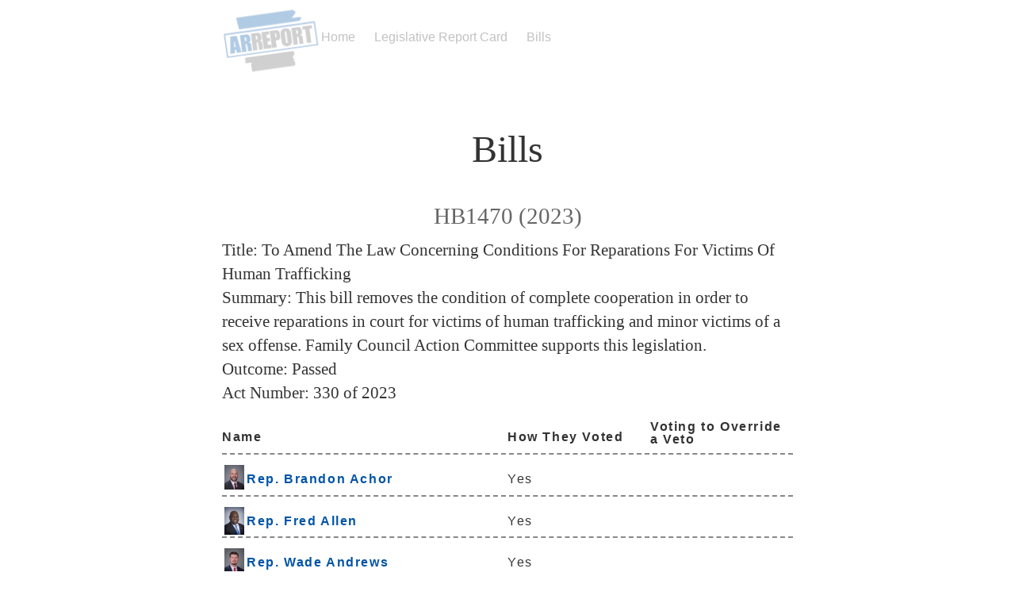

--- FILE ---
content_type: text/html; charset=UTF-8
request_url: https://arkansasreport.com/bills/?BillID=144
body_size: 8457
content:
<!DOCTYPE html>
<html>
<head>
<meta name="viewport" content="width=device-width, initial-scale=1.0">
	<title>Bills :  AR Report</title>

	<meta http-equiv="content-type" 
		content="text/html;charset=utf-8" />
	<meta name="viewport" content="width=device-width, initial-scale=1, maximum-scale=1" />
	<link rel="stylesheet" href="https://arkansasreport.com/wp-content/themes/zh2/style.css" type="text/css" />

	<link rel="alternate" type="application/rss+xml" title="AR Report RSS Feed" href="https://arkansasreport.com/feed/" />
	<link rel="pingback" href="https://arkansasreport.com/xmlrpc.php" />
	<link rel="shortcut icon" href="favicon.ico" /> 


<script type="text/javascript">


  var _gaq = _gaq || [];
  _gaq.push(['_setAccount', 'UA-44413610-1']);
  _gaq.push(['_trackPageview']);


  (function() {
    var ga = document.createElement('script'); ga.type = 'text/javascript'; ga.async = true;
    ga.src = ('https:' == document.location.protocol ? 'https://ssl' : 'http://www') + '.google-analytics.com/ga.js';
    var s = document.getElementsByTagName('script')[0]; s.parentNode.insertBefore(ga, s);
  })();


</script>




	<meta name='robots' content='max-image-preview:large' />
<link rel="alternate" type="application/rss+xml" title="AR Report &raquo; Bills Comments Feed" href="https://arkansasreport.com/bills/feed/" />
<script type="text/javascript">
window._wpemojiSettings = {"baseUrl":"https:\/\/s.w.org\/images\/core\/emoji\/14.0.0\/72x72\/","ext":".png","svgUrl":"https:\/\/s.w.org\/images\/core\/emoji\/14.0.0\/svg\/","svgExt":".svg","source":{"concatemoji":"https:\/\/arkansasreport.com\/wp-includes\/js\/wp-emoji-release.min.js?ver=6.3.7"}};
/*! This file is auto-generated */
!function(i,n){var o,s,e;function c(e){try{var t={supportTests:e,timestamp:(new Date).valueOf()};sessionStorage.setItem(o,JSON.stringify(t))}catch(e){}}function p(e,t,n){e.clearRect(0,0,e.canvas.width,e.canvas.height),e.fillText(t,0,0);var t=new Uint32Array(e.getImageData(0,0,e.canvas.width,e.canvas.height).data),r=(e.clearRect(0,0,e.canvas.width,e.canvas.height),e.fillText(n,0,0),new Uint32Array(e.getImageData(0,0,e.canvas.width,e.canvas.height).data));return t.every(function(e,t){return e===r[t]})}function u(e,t,n){switch(t){case"flag":return n(e,"\ud83c\udff3\ufe0f\u200d\u26a7\ufe0f","\ud83c\udff3\ufe0f\u200b\u26a7\ufe0f")?!1:!n(e,"\ud83c\uddfa\ud83c\uddf3","\ud83c\uddfa\u200b\ud83c\uddf3")&&!n(e,"\ud83c\udff4\udb40\udc67\udb40\udc62\udb40\udc65\udb40\udc6e\udb40\udc67\udb40\udc7f","\ud83c\udff4\u200b\udb40\udc67\u200b\udb40\udc62\u200b\udb40\udc65\u200b\udb40\udc6e\u200b\udb40\udc67\u200b\udb40\udc7f");case"emoji":return!n(e,"\ud83e\udef1\ud83c\udffb\u200d\ud83e\udef2\ud83c\udfff","\ud83e\udef1\ud83c\udffb\u200b\ud83e\udef2\ud83c\udfff")}return!1}function f(e,t,n){var r="undefined"!=typeof WorkerGlobalScope&&self instanceof WorkerGlobalScope?new OffscreenCanvas(300,150):i.createElement("canvas"),a=r.getContext("2d",{willReadFrequently:!0}),o=(a.textBaseline="top",a.font="600 32px Arial",{});return e.forEach(function(e){o[e]=t(a,e,n)}),o}function t(e){var t=i.createElement("script");t.src=e,t.defer=!0,i.head.appendChild(t)}"undefined"!=typeof Promise&&(o="wpEmojiSettingsSupports",s=["flag","emoji"],n.supports={everything:!0,everythingExceptFlag:!0},e=new Promise(function(e){i.addEventListener("DOMContentLoaded",e,{once:!0})}),new Promise(function(t){var n=function(){try{var e=JSON.parse(sessionStorage.getItem(o));if("object"==typeof e&&"number"==typeof e.timestamp&&(new Date).valueOf()<e.timestamp+604800&&"object"==typeof e.supportTests)return e.supportTests}catch(e){}return null}();if(!n){if("undefined"!=typeof Worker&&"undefined"!=typeof OffscreenCanvas&&"undefined"!=typeof URL&&URL.createObjectURL&&"undefined"!=typeof Blob)try{var e="postMessage("+f.toString()+"("+[JSON.stringify(s),u.toString(),p.toString()].join(",")+"));",r=new Blob([e],{type:"text/javascript"}),a=new Worker(URL.createObjectURL(r),{name:"wpTestEmojiSupports"});return void(a.onmessage=function(e){c(n=e.data),a.terminate(),t(n)})}catch(e){}c(n=f(s,u,p))}t(n)}).then(function(e){for(var t in e)n.supports[t]=e[t],n.supports.everything=n.supports.everything&&n.supports[t],"flag"!==t&&(n.supports.everythingExceptFlag=n.supports.everythingExceptFlag&&n.supports[t]);n.supports.everythingExceptFlag=n.supports.everythingExceptFlag&&!n.supports.flag,n.DOMReady=!1,n.readyCallback=function(){n.DOMReady=!0}}).then(function(){return e}).then(function(){var e;n.supports.everything||(n.readyCallback(),(e=n.source||{}).concatemoji?t(e.concatemoji):e.wpemoji&&e.twemoji&&(t(e.twemoji),t(e.wpemoji)))}))}((window,document),window._wpemojiSettings);
</script>
<style type="text/css">
img.wp-smiley,
img.emoji {
	display: inline !important;
	border: none !important;
	box-shadow: none !important;
	height: 1em !important;
	width: 1em !important;
	margin: 0 0.07em !important;
	vertical-align: -0.1em !important;
	background: none !important;
	padding: 0 !important;
}
</style>
	<link rel='stylesheet' id='wp-block-library-css' href='https://arkansasreport.com/wp-includes/css/dist/block-library/style.min.css?ver=6.3.7' type='text/css' media='all' />
<style id='classic-theme-styles-inline-css' type='text/css'>
/*! This file is auto-generated */
.wp-block-button__link{color:#fff;background-color:#32373c;border-radius:9999px;box-shadow:none;text-decoration:none;padding:calc(.667em + 2px) calc(1.333em + 2px);font-size:1.125em}.wp-block-file__button{background:#32373c;color:#fff;text-decoration:none}
</style>
<style id='global-styles-inline-css' type='text/css'>
body{--wp--preset--color--black: #000000;--wp--preset--color--cyan-bluish-gray: #abb8c3;--wp--preset--color--white: #ffffff;--wp--preset--color--pale-pink: #f78da7;--wp--preset--color--vivid-red: #cf2e2e;--wp--preset--color--luminous-vivid-orange: #ff6900;--wp--preset--color--luminous-vivid-amber: #fcb900;--wp--preset--color--light-green-cyan: #7bdcb5;--wp--preset--color--vivid-green-cyan: #00d084;--wp--preset--color--pale-cyan-blue: #8ed1fc;--wp--preset--color--vivid-cyan-blue: #0693e3;--wp--preset--color--vivid-purple: #9b51e0;--wp--preset--gradient--vivid-cyan-blue-to-vivid-purple: linear-gradient(135deg,rgba(6,147,227,1) 0%,rgb(155,81,224) 100%);--wp--preset--gradient--light-green-cyan-to-vivid-green-cyan: linear-gradient(135deg,rgb(122,220,180) 0%,rgb(0,208,130) 100%);--wp--preset--gradient--luminous-vivid-amber-to-luminous-vivid-orange: linear-gradient(135deg,rgba(252,185,0,1) 0%,rgba(255,105,0,1) 100%);--wp--preset--gradient--luminous-vivid-orange-to-vivid-red: linear-gradient(135deg,rgba(255,105,0,1) 0%,rgb(207,46,46) 100%);--wp--preset--gradient--very-light-gray-to-cyan-bluish-gray: linear-gradient(135deg,rgb(238,238,238) 0%,rgb(169,184,195) 100%);--wp--preset--gradient--cool-to-warm-spectrum: linear-gradient(135deg,rgb(74,234,220) 0%,rgb(151,120,209) 20%,rgb(207,42,186) 40%,rgb(238,44,130) 60%,rgb(251,105,98) 80%,rgb(254,248,76) 100%);--wp--preset--gradient--blush-light-purple: linear-gradient(135deg,rgb(255,206,236) 0%,rgb(152,150,240) 100%);--wp--preset--gradient--blush-bordeaux: linear-gradient(135deg,rgb(254,205,165) 0%,rgb(254,45,45) 50%,rgb(107,0,62) 100%);--wp--preset--gradient--luminous-dusk: linear-gradient(135deg,rgb(255,203,112) 0%,rgb(199,81,192) 50%,rgb(65,88,208) 100%);--wp--preset--gradient--pale-ocean: linear-gradient(135deg,rgb(255,245,203) 0%,rgb(182,227,212) 50%,rgb(51,167,181) 100%);--wp--preset--gradient--electric-grass: linear-gradient(135deg,rgb(202,248,128) 0%,rgb(113,206,126) 100%);--wp--preset--gradient--midnight: linear-gradient(135deg,rgb(2,3,129) 0%,rgb(40,116,252) 100%);--wp--preset--font-size--small: 13px;--wp--preset--font-size--medium: 20px;--wp--preset--font-size--large: 36px;--wp--preset--font-size--x-large: 42px;--wp--preset--spacing--20: 0.44rem;--wp--preset--spacing--30: 0.67rem;--wp--preset--spacing--40: 1rem;--wp--preset--spacing--50: 1.5rem;--wp--preset--spacing--60: 2.25rem;--wp--preset--spacing--70: 3.38rem;--wp--preset--spacing--80: 5.06rem;--wp--preset--shadow--natural: 6px 6px 9px rgba(0, 0, 0, 0.2);--wp--preset--shadow--deep: 12px 12px 50px rgba(0, 0, 0, 0.4);--wp--preset--shadow--sharp: 6px 6px 0px rgba(0, 0, 0, 0.2);--wp--preset--shadow--outlined: 6px 6px 0px -3px rgba(255, 255, 255, 1), 6px 6px rgba(0, 0, 0, 1);--wp--preset--shadow--crisp: 6px 6px 0px rgba(0, 0, 0, 1);}:where(.is-layout-flex){gap: 0.5em;}:where(.is-layout-grid){gap: 0.5em;}body .is-layout-flow > .alignleft{float: left;margin-inline-start: 0;margin-inline-end: 2em;}body .is-layout-flow > .alignright{float: right;margin-inline-start: 2em;margin-inline-end: 0;}body .is-layout-flow > .aligncenter{margin-left: auto !important;margin-right: auto !important;}body .is-layout-constrained > .alignleft{float: left;margin-inline-start: 0;margin-inline-end: 2em;}body .is-layout-constrained > .alignright{float: right;margin-inline-start: 2em;margin-inline-end: 0;}body .is-layout-constrained > .aligncenter{margin-left: auto !important;margin-right: auto !important;}body .is-layout-constrained > :where(:not(.alignleft):not(.alignright):not(.alignfull)){max-width: var(--wp--style--global--content-size);margin-left: auto !important;margin-right: auto !important;}body .is-layout-constrained > .alignwide{max-width: var(--wp--style--global--wide-size);}body .is-layout-flex{display: flex;}body .is-layout-flex{flex-wrap: wrap;align-items: center;}body .is-layout-flex > *{margin: 0;}body .is-layout-grid{display: grid;}body .is-layout-grid > *{margin: 0;}:where(.wp-block-columns.is-layout-flex){gap: 2em;}:where(.wp-block-columns.is-layout-grid){gap: 2em;}:where(.wp-block-post-template.is-layout-flex){gap: 1.25em;}:where(.wp-block-post-template.is-layout-grid){gap: 1.25em;}.has-black-color{color: var(--wp--preset--color--black) !important;}.has-cyan-bluish-gray-color{color: var(--wp--preset--color--cyan-bluish-gray) !important;}.has-white-color{color: var(--wp--preset--color--white) !important;}.has-pale-pink-color{color: var(--wp--preset--color--pale-pink) !important;}.has-vivid-red-color{color: var(--wp--preset--color--vivid-red) !important;}.has-luminous-vivid-orange-color{color: var(--wp--preset--color--luminous-vivid-orange) !important;}.has-luminous-vivid-amber-color{color: var(--wp--preset--color--luminous-vivid-amber) !important;}.has-light-green-cyan-color{color: var(--wp--preset--color--light-green-cyan) !important;}.has-vivid-green-cyan-color{color: var(--wp--preset--color--vivid-green-cyan) !important;}.has-pale-cyan-blue-color{color: var(--wp--preset--color--pale-cyan-blue) !important;}.has-vivid-cyan-blue-color{color: var(--wp--preset--color--vivid-cyan-blue) !important;}.has-vivid-purple-color{color: var(--wp--preset--color--vivid-purple) !important;}.has-black-background-color{background-color: var(--wp--preset--color--black) !important;}.has-cyan-bluish-gray-background-color{background-color: var(--wp--preset--color--cyan-bluish-gray) !important;}.has-white-background-color{background-color: var(--wp--preset--color--white) !important;}.has-pale-pink-background-color{background-color: var(--wp--preset--color--pale-pink) !important;}.has-vivid-red-background-color{background-color: var(--wp--preset--color--vivid-red) !important;}.has-luminous-vivid-orange-background-color{background-color: var(--wp--preset--color--luminous-vivid-orange) !important;}.has-luminous-vivid-amber-background-color{background-color: var(--wp--preset--color--luminous-vivid-amber) !important;}.has-light-green-cyan-background-color{background-color: var(--wp--preset--color--light-green-cyan) !important;}.has-vivid-green-cyan-background-color{background-color: var(--wp--preset--color--vivid-green-cyan) !important;}.has-pale-cyan-blue-background-color{background-color: var(--wp--preset--color--pale-cyan-blue) !important;}.has-vivid-cyan-blue-background-color{background-color: var(--wp--preset--color--vivid-cyan-blue) !important;}.has-vivid-purple-background-color{background-color: var(--wp--preset--color--vivid-purple) !important;}.has-black-border-color{border-color: var(--wp--preset--color--black) !important;}.has-cyan-bluish-gray-border-color{border-color: var(--wp--preset--color--cyan-bluish-gray) !important;}.has-white-border-color{border-color: var(--wp--preset--color--white) !important;}.has-pale-pink-border-color{border-color: var(--wp--preset--color--pale-pink) !important;}.has-vivid-red-border-color{border-color: var(--wp--preset--color--vivid-red) !important;}.has-luminous-vivid-orange-border-color{border-color: var(--wp--preset--color--luminous-vivid-orange) !important;}.has-luminous-vivid-amber-border-color{border-color: var(--wp--preset--color--luminous-vivid-amber) !important;}.has-light-green-cyan-border-color{border-color: var(--wp--preset--color--light-green-cyan) !important;}.has-vivid-green-cyan-border-color{border-color: var(--wp--preset--color--vivid-green-cyan) !important;}.has-pale-cyan-blue-border-color{border-color: var(--wp--preset--color--pale-cyan-blue) !important;}.has-vivid-cyan-blue-border-color{border-color: var(--wp--preset--color--vivid-cyan-blue) !important;}.has-vivid-purple-border-color{border-color: var(--wp--preset--color--vivid-purple) !important;}.has-vivid-cyan-blue-to-vivid-purple-gradient-background{background: var(--wp--preset--gradient--vivid-cyan-blue-to-vivid-purple) !important;}.has-light-green-cyan-to-vivid-green-cyan-gradient-background{background: var(--wp--preset--gradient--light-green-cyan-to-vivid-green-cyan) !important;}.has-luminous-vivid-amber-to-luminous-vivid-orange-gradient-background{background: var(--wp--preset--gradient--luminous-vivid-amber-to-luminous-vivid-orange) !important;}.has-luminous-vivid-orange-to-vivid-red-gradient-background{background: var(--wp--preset--gradient--luminous-vivid-orange-to-vivid-red) !important;}.has-very-light-gray-to-cyan-bluish-gray-gradient-background{background: var(--wp--preset--gradient--very-light-gray-to-cyan-bluish-gray) !important;}.has-cool-to-warm-spectrum-gradient-background{background: var(--wp--preset--gradient--cool-to-warm-spectrum) !important;}.has-blush-light-purple-gradient-background{background: var(--wp--preset--gradient--blush-light-purple) !important;}.has-blush-bordeaux-gradient-background{background: var(--wp--preset--gradient--blush-bordeaux) !important;}.has-luminous-dusk-gradient-background{background: var(--wp--preset--gradient--luminous-dusk) !important;}.has-pale-ocean-gradient-background{background: var(--wp--preset--gradient--pale-ocean) !important;}.has-electric-grass-gradient-background{background: var(--wp--preset--gradient--electric-grass) !important;}.has-midnight-gradient-background{background: var(--wp--preset--gradient--midnight) !important;}.has-small-font-size{font-size: var(--wp--preset--font-size--small) !important;}.has-medium-font-size{font-size: var(--wp--preset--font-size--medium) !important;}.has-large-font-size{font-size: var(--wp--preset--font-size--large) !important;}.has-x-large-font-size{font-size: var(--wp--preset--font-size--x-large) !important;}
.wp-block-navigation a:where(:not(.wp-element-button)){color: inherit;}
:where(.wp-block-post-template.is-layout-flex){gap: 1.25em;}:where(.wp-block-post-template.is-layout-grid){gap: 1.25em;}
:where(.wp-block-columns.is-layout-flex){gap: 2em;}:where(.wp-block-columns.is-layout-grid){gap: 2em;}
.wp-block-pullquote{font-size: 1.5em;line-height: 1.6;}
</style>
<link rel='stylesheet' id='prefix-style-css' href='https://arkansasreport.com/wp-content/plugins/arkleg/estyle.css?ver=6.3.7' type='text/css' media='all' />
<script type='text/javascript' src='https://arkansasreport.com/wp-includes/js/jquery/jquery.min.js?ver=3.7.0' id='jquery-core-js'></script>
<script type='text/javascript' src='https://arkansasreport.com/wp-includes/js/jquery/jquery-migrate.min.js?ver=3.4.1' id='jquery-migrate-js'></script>
<script type='text/javascript' src='https://arkansasreport.com/wp-content/plugins/arkleg/jquery-1.10.2.min.js?ver=6.3.7' id='custom-jquery-js'></script>
<script type='text/javascript' src='https://arkansasreport.com/wp-content/plugins/arkleg/custom-script.js?ver=4' id='custom-script-js'></script>
<link rel="https://api.w.org/" href="https://arkansasreport.com/wp-json/" /><link rel="alternate" type="application/json" href="https://arkansasreport.com/wp-json/wp/v2/pages/5" /><link rel="EditURI" type="application/rsd+xml" title="RSD" href="https://arkansasreport.com/xmlrpc.php?rsd" />
<meta name="generator" content="WordPress 6.3.7" />
<link rel="canonical" href="https://arkansasreport.com/bills/" />
<link rel='shortlink' href='https://arkansasreport.com/?p=5' />
<link rel="alternate" type="application/json+oembed" href="https://arkansasreport.com/wp-json/oembed/1.0/embed?url=https%3A%2F%2Farkansasreport.com%2Fbills%2F" />
<link rel="alternate" type="text/xml+oembed" href="https://arkansasreport.com/wp-json/oembed/1.0/embed?url=https%3A%2F%2Farkansasreport.com%2Fbills%2F&#038;format=xml" />
</head>
<body>
	<div class="container">
		<div class="top"><a href="https://arkansasreport.com"><img src="https://arkansasreport.com/wp-content/themes/zh2/logosm.png"></a>
<div class="menu-main-menu-container"><ul id="menu-main-menu" class="menu"><li id="menu-item-143" class="menu-item menu-item-type-post_type menu-item-object-page menu-item-home menu-item-143"><a href="https://arkansasreport.com/">Home</a></li>
<li id="menu-item-245" class="menu-item menu-item-type-custom menu-item-object-custom menu-item-245"><a href="http://arkansasreport.com/legislative-report-card/?scoreyear=2023">Legislative Report Card</a></li>
<li id="menu-item-244" class="menu-item menu-item-type-post_type menu-item-object-page current-menu-item page_item page-item-5 current_page_item menu-item-244"><a href="https://arkansasreport.com/bills/" aria-current="page">Bills</a></li>
</ul></div>		</div> <!-- /end .top -->
		<h2>Bills</h2>

		
		<div class="post">

			<h3>HB1470 (2023)</h3><p><b>Title:</b> To Amend The Law Concerning Conditions For Reparations For Victims Of Human Trafficking<br /><b>Summary:</b> This bill removes the condition of complete cooperation in order to receive reparations in court for victims of human trafficking and minor victims of a sex offense. Family Council Action Committee supports this legislation.<br /><b>Outcome: Passed</b><br /><b>Act Number:</b> 330 of 2023<br /><div class='list-lawmakers'><div class='lawmaker-vote-block'><div class='lawmaker-name title'>Name</div><div class='lawmaker-vote title'>How They Voted</div><div class='lawmaker-vote-desc title'>Voting to Override a Veto</div></div><div class='lawmaker-vote-block'><div class='lawmaker-name'><img src='https://arkansasreport.com/lawmakerimg/small479.jpg'><a href='https://arkansasreport.com/legislators/?LawmakerID=479'>Rep. Brandon Achor</a></div><div class='lawmaker-vote'>Yes</div><div class='lawmaker-vote-desc'></div></div><div class='lawmaker-vote-block'><div class='lawmaker-name'><img src='https://arkansasreport.com/lawmakerimg/small409.jpg'><a href='https://arkansasreport.com/legislators/?LawmakerID=409'>Rep. Fred  Allen</a></div><div class='lawmaker-vote'>Yes</div><div class='lawmaker-vote-desc'></div></div><div class='lawmaker-vote-block'><div class='lawmaker-name'><img src='https://arkansasreport.com/lawmakerimg/small468.jpg'><a href='https://arkansasreport.com/legislators/?LawmakerID=468'>Rep. Wade Andrews</a></div><div class='lawmaker-vote'>Yes</div><div class='lawmaker-vote-desc'></div></div><div class='lawmaker-vote-block'><div class='lawmaker-name'><img src='https://arkansasreport.com/lawmakerimg/small407.jpg'><a href='https://arkansasreport.com/legislators/?LawmakerID=407'>Rep. Sonia Barker</a></div><div class='lawmaker-vote'>Yes</div><div class='lawmaker-vote-desc'></div></div><div class='lawmaker-vote-block'><div class='lawmaker-name'><img src='https://arkansasreport.com/lawmakerimg/small442.jpg'><a href='https://arkansasreport.com/legislators/?LawmakerID=442'>Rep. Howard Beaty</a></div><div class='lawmaker-vote'>Yes</div><div class='lawmaker-vote-desc'></div></div><div class='lawmaker-vote-block'><div class='lawmaker-name'><img src='https://arkansasreport.com/lawmakerimg/small350.jpg'><a href='https://arkansasreport.com/legislators/?LawmakerID=350'>Rep. Rick Beck</a></div><div class='lawmaker-vote'>Yes</div><div class='lawmaker-vote-desc'></div></div><div class='lawmaker-vote-block'><div class='lawmaker-name'><img src='https://arkansasreport.com/lawmakerimg/small352.jpg'><a href='https://arkansasreport.com/legislators/?LawmakerID=352'>Rep. Mary Bentley</a></div><div class='lawmaker-vote'>Yes</div><div class='lawmaker-vote-desc'></div></div><div class='lawmaker-vote-block'><div class='lawmaker-name'><img src='https://arkansasreport.com/lawmakerimg/small455.jpg'><a href='https://arkansasreport.com/legislators/?LawmakerID=455'>Rep. Mark Berry</a></div><div class='lawmaker-vote'>Yes</div><div class='lawmaker-vote-desc'></div></div><div class='lawmaker-vote-block'><div class='lawmaker-name'><img src='https://arkansasreport.com/lawmakerimg/small430.jpg'><a href='https://arkansasreport.com/legislators/?LawmakerID=430'>Rep. Stan Berry</a></div><div class='lawmaker-vote'>Yes</div><div class='lawmaker-vote-desc'></div></div><div class='lawmaker-vote-block'><div class='lawmaker-name'><img src='https://arkansasreport.com/lawmakerimg/small354.jpg'><a href='https://arkansasreport.com/legislators/?LawmakerID=354'>Sen. Justin Boyd</a></div><div class='lawmaker-vote'>Yes</div><div class='lawmaker-vote-desc'></div></div><div class='lawmaker-vote-block'><div class='lawmaker-name'><img src='https://arkansasreport.com/lawmakerimg/small441.jpg'><a href='https://arkansasreport.com/legislators/?LawmakerID=441'>Rep. Harlan Breaux</a></div><div class='lawmaker-vote'>Yes</div><div class='lawmaker-vote-desc'></div></div><div class='lawmaker-vote-block'><div class='lawmaker-name'><img src='https://arkansasreport.com/lawmakerimg/small449.jpg'><a href='https://arkansasreport.com/legislators/?LawmakerID=449'>Rep. Keith Brooks</a></div><div class='lawmaker-vote'>Yes</div><div class='lawmaker-vote-desc'></div></div><div class='lawmaker-vote-block'><div class='lawmaker-name'><img src='https://arkansasreport.com/lawmakerimg/small355.jpg'><a href='https://arkansasreport.com/legislators/?LawmakerID=355'>Rep. Karilyn Brown</a></div><div class='lawmaker-vote'>Yes</div><div class='lawmaker-vote-desc'></div></div><div class='lawmaker-vote-block'><div class='lawmaker-name'><img src='https://arkansasreport.com/lawmakerimg/small469.jpg'><a href='https://arkansasreport.com/legislators/?LawmakerID=469'>Rep. Matt Brown</a></div><div class='lawmaker-vote'>Yes</div><div class='lawmaker-vote-desc'></div></div><div class='lawmaker-vote-block'><div class='lawmaker-name'><img src='https://arkansasreport.com/lawmakerimg/small459.jpg'><a href='https://arkansasreport.com/legislators/?LawmakerID=459'>Sen. Joshua Bryant</a></div><div class='lawmaker-vote'>Yes</div><div class='lawmaker-vote-desc'></div></div><div class='lawmaker-vote-block'><div class='lawmaker-name'><img src='https://arkansasreport.com/lawmakerimg/small470.jpg'><a href='https://arkansasreport.com/legislators/?LawmakerID=470'>Rep. Rebecca Burkes</a></div><div class='lawmaker-vote'>Yes</div><div class='lawmaker-vote-desc'></div></div><div class='lawmaker-vote-block'><div class='lawmaker-name'><img src='https://arkansasreport.com/lawmakerimg/small345.jpg'><a href='https://arkansasreport.com/legislators/?LawmakerID=345'>Sen. Ronald Caldwell</a></div><div class='lawmaker-vote'>Yes</div><div class='lawmaker-vote-desc'></div></div><div class='lawmaker-vote-block'><div class='lawmaker-name'><img src='https://arkansasreport.com/lawmakerimg/small458.jpg'><a href='https://arkansasreport.com/legislators/?LawmakerID=458'>Rep. John Carr</a></div><div class='lawmaker-vote'>Yes</div><div class='lawmaker-vote-desc'></div></div><div class='lawmaker-vote-block'><div class='lawmaker-name'><img src='https://arkansasreport.com/lawmakerimg/small486.jpg'><a href='https://arkansasreport.com/legislators/?LawmakerID=486'>Rep. Joey Carr</a></div><div class='lawmaker-vote'>Yes</div><div class='lawmaker-vote-desc'></div></div><div class='lawmaker-vote-block'><div class='lawmaker-name'><img src='https://arkansasreport.com/lawmakerimg/small402.jpg'><a href='https://arkansasreport.com/legislators/?LawmakerID=402'>Rep. Frances Cavenaugh</a></div><div class='lawmaker-vote'>Yes</div><div class='lawmaker-vote-desc'></div></div><div class='lawmaker-vote-block'><div class='lawmaker-name'><img src='https://arkansasreport.com/lawmakerimg/small232.jpg'><a href='https://arkansasreport.com/legislators/?LawmakerID=232'>Sen. Linda Chesterfield</a></div><div class='lawmaker-vote'>Yes</div><div class='lawmaker-vote-desc'></div></div><div class='lawmaker-vote-block'><div class='lawmaker-name'><img src='https://arkansasreport.com/lawmakerimg/small219.jpg'><a href='https://arkansasreport.com/legislators/?LawmakerID=219'>Sen. Alan Clark</a></div><div class='lawmaker-vote'>Yes</div><div class='lawmaker-vote-desc'></div></div><div class='lawmaker-vote-block'><div class='lawmaker-name'><img src='https://arkansasreport.com/lawmakerimg/small438.jpg'><a href='https://arkansasreport.com/legislators/?LawmakerID=438'>Rep. Nicole Clowney</a></div><div class='lawmaker-vote'>Yes</div><div class='lawmaker-vote-desc'></div></div><div class='lawmaker-vote-block'><div class='lawmaker-name'><img src='https://arkansasreport.com/lawmakerimg/small422.jpg'><a href='https://arkansasreport.com/legislators/?LawmakerID=422'>Rep. Andrew Collins</a></div><div class='lawmaker-vote'>Yes</div><div class='lawmaker-vote-desc'></div></div><div class='lawmaker-vote-block'><div class='lawmaker-name'><img src='https://arkansasreport.com/lawmakerimg/small425.jpg'><a href='https://arkansasreport.com/legislators/?LawmakerID=425'>Rep. Cameron Cooper</a></div><div class='lawmaker-vote'>Yes</div><div class='lawmaker-vote-desc'></div></div><div class='lawmaker-vote-block'><div class='lawmaker-name'><img src='https://arkansasreport.com/lawmakerimg/small252.jpg'><a href='https://arkansasreport.com/legislators/?LawmakerID=252'>Rep. Bruce Cozart</a></div><div class='lawmaker-vote'>Yes</div><div class='lawmaker-vote-desc'></div></div><div class='lawmaker-vote-block'><div class='lawmaker-name'><img src='https://arkansasreport.com/lawmakerimg/small434.jpg'><a href='https://arkansasreport.com/legislators/?LawmakerID=434'>Rep. Cindy Crawford</a></div><div class='lawmaker-vote'>Yes</div><div class='lawmaker-vote-desc'></div></div><div class='lawmaker-vote-block'><div class='lawmaker-name'><img src='https://arkansasreport.com/lawmakerimg/small463.jpg'><a href='https://arkansasreport.com/legislators/?LawmakerID=463'>Sen. Steve Crowell</a></div><div class='lawmaker-vote'>Yes</div><div class='lawmaker-vote-desc'></div></div><div class='lawmaker-vote-block'><div class='lawmaker-name'><img src='https://arkansasreport.com/lawmakerimg/small395.jpg'><a href='https://arkansasreport.com/legislators/?LawmakerID=395'>Rep. Carol Dalby</a></div><div class='lawmaker-vote'>Yes</div><div class='lawmaker-vote-desc'></div></div><div class='lawmaker-vote-block'><div class='lawmaker-name'><img src='https://arkansasreport.com/lawmakerimg/small418.jpg'><a href='https://arkansasreport.com/legislators/?LawmakerID=418'>Sen. Breanne Davis</a></div><div class='lawmaker-vote'>Yes</div><div class='lawmaker-vote-desc'></div></div><div class='lawmaker-vote-block'><div class='lawmaker-name'><img src='https://arkansasreport.com/lawmakerimg/small461.jpg'><a href='https://arkansasreport.com/legislators/?LawmakerID=461'>Sen. Tyler Dees</a></div><div class='lawmaker-vote'>Yes</div><div class='lawmaker-vote-desc'></div></div><div class='lawmaker-vote-block'><div class='lawmaker-name'><img src='https://arkansasreport.com/lawmakerimg/small337.jpg'><a href='https://arkansasreport.com/legislators/?LawmakerID=337'>Sen. Jonathan Dismang</a></div><div class='lawmaker-vote'>Yes</div><div class='lawmaker-vote-desc'></div></div><div class='lawmaker-vote-block'><div class='lawmaker-name'><img src='https://arkansasreport.com/lawmakerimg/small344.jpg'><a href='https://arkansasreport.com/legislators/?LawmakerID=344'>Sen. Jim Dotson</a></div><div class='lawmaker-vote'>Yes</div><div class='lawmaker-vote-desc'></div></div><div class='lawmaker-vote-block'><div class='lawmaker-name'><img src='https://arkansasreport.com/lawmakerimg/small476.jpg'><a href='https://arkansasreport.com/legislators/?LawmakerID=476'>Rep. Matt Duffield</a></div><div class='lawmaker-vote'>Yes</div><div class='lawmaker-vote-desc'></div></div><div class='lawmaker-vote-block'><div class='lawmaker-name'><img src='https://arkansasreport.com/lawmakerimg/small489.jpg'><a href='https://arkansasreport.com/legislators/?LawmakerID=489'>Rep. Hope Duke</a></div><div class='lawmaker-vote'>Yes</div><div class='lawmaker-vote-desc'></div></div><div class='lawmaker-vote-block'><div class='lawmaker-name'><img src='https://arkansasreport.com/lawmakerimg/small361.jpg'><a href='https://arkansasreport.com/legislators/?LawmakerID=361'>Rep. Les Eaves</a></div><div class='lawmaker-vote'>Yes</div><div class='lawmaker-vote-desc'></div></div><div class='lawmaker-vote-block'><div class='lawmaker-name'><img src='https://arkansasreport.com/lawmakerimg/small236.jpg'><a href='https://arkansasreport.com/legislators/?LawmakerID=236'>Sen. Jane English</a></div><div class='lawmaker-vote'>Yes</div><div class='lawmaker-vote-desc'></div></div><div class='lawmaker-vote-block'><div class='lawmaker-name'><img src='https://arkansasreport.com/lawmakerimg/small452.jpg'><a href='https://arkansasreport.com/legislators/?LawmakerID=452'>Rep. Denise Ennett</a></div><div class='lawmaker-vote'>Yes</div><div class='lawmaker-vote-desc'></div></div><div class='lawmaker-vote-block'><div class='lawmaker-name'><img src='https://arkansasreport.com/lawmakerimg/small286.jpg'><a href='https://arkansasreport.com/legislators/?LawmakerID=286'>Rep. Jon Eubanks</a></div><div class='lawmaker-vote'>Yes</div><div class='lawmaker-vote-desc'></div></div><div class='lawmaker-vote-block'><div class='lawmaker-name'><img src='https://arkansasreport.com/lawmakerimg/small424.jpg'><a href='https://arkansasreport.com/legislators/?LawmakerID=424'>Rep. Brian Evans</a></div><div class='lawmaker-vote'>Yes</div><div class='lawmaker-vote-desc'></div></div><div class='lawmaker-vote-block'><div class='lawmaker-name'><img src='https://arkansasreport.com/lawmakerimg/small322.jpg'><a href='https://arkansasreport.com/legislators/?LawmakerID=322'>Rep. Deborah Ferguson</a></div><div class='lawmaker-vote'>Yes</div><div class='lawmaker-vote-desc'></div></div><div class='lawmaker-vote-block'><div class='lawmaker-name'><img src='https://arkansasreport.com/lawmakerimg/small362.jpg'><a href='https://arkansasreport.com/legislators/?LawmakerID=362'>Rep. Kenneth Ferguson</a></div><div class='lawmaker-vote'>NotVoting/Absent</div><div class='lawmaker-vote-desc'></div></div><div class='lawmaker-vote-block'><div class='lawmaker-name'><img src='https://arkansasreport.com/lawmakerimg/small292.jpg'><a href='https://arkansasreport.com/legislators/?LawmakerID=292'>Rep. Charlene  Fite</a></div><div class='lawmaker-vote'>Yes</div><div class='lawmaker-vote-desc'></div></div><div class='lawmaker-vote-block'><div class='lawmaker-name'><img src='https://arkansasreport.com/lawmakerimg/small363.jpg'><a href='https://arkansasreport.com/legislators/?LawmakerID=363'>Rep. Lanny Fite</a></div><div class='lawmaker-vote'>Yes</div><div class='lawmaker-vote-desc'></div></div><div class='lawmaker-vote-block'><div class='lawmaker-name'><img src='https://arkansasreport.com/lawmakerimg/small348.jpg'><a href='https://arkansasreport.com/legislators/?LawmakerID=348'>Sen. Scott Flippo</a></div><div class='lawmaker-vote'>Yes</div><div class='lawmaker-vote-desc'></div></div><div class='lawmaker-vote-block'><div class='lawmaker-name'><img src='https://arkansasreport.com/lawmakerimg/small365.jpg'><a href='https://arkansasreport.com/legislators/?LawmakerID=365'>Rep. Vivian Flowers</a></div><div class='lawmaker-vote'>Yes</div><div class='lawmaker-vote-desc'></div></div><div class='lawmaker-vote-block'><div class='lawmaker-name'><img src='https://arkansasreport.com/lawmakerimg/small228.jpg'><a href='https://arkansasreport.com/legislators/?LawmakerID=228'>Sen. Stephanie Flowers</a></div><div class='lawmaker-vote'>Yes</div><div class='lawmaker-vote-desc'></div></div><div class='lawmaker-vote-block'><div class='lawmaker-name'><img src='https://arkansasreport.com/lawmakerimg/small406.jpg'><a href='https://arkansasreport.com/legislators/?LawmakerID=406'>Rep. Jack  Fortner</a></div><div class='lawmaker-vote'>Yes</div><div class='lawmaker-vote-desc'></div></div><div class='lawmaker-vote-block'><div class='lawmaker-name'><img src='https://arkansasreport.com/lawmakerimg/small448.jpg'><a href='https://arkansasreport.com/legislators/?LawmakerID=448'>Rep. Tony Furman</a></div><div class='lawmaker-vote'>Yes</div><div class='lawmaker-vote-desc'></div></div><div class='lawmaker-vote-block'><div class='lawmaker-name'><img src='https://arkansasreport.com/lawmakerimg/small437.jpg'><a href='https://arkansasreport.com/legislators/?LawmakerID=437'>Rep. Denise Garner</a></div><div class='lawmaker-vote'>Yes</div><div class='lawmaker-vote-desc'></div></div><div class='lawmaker-vote-block'><div class='lawmaker-name'><img src='https://arkansasreport.com/lawmakerimg/small401.jpg'><a href='https://arkansasreport.com/legislators/?LawmakerID=401'>Rep. Jimmy Gazaway</a></div><div class='lawmaker-vote'>Yes</div><div class='lawmaker-vote-desc'></div></div><div class='lawmaker-vote-block'><div class='lawmaker-name'><img src='https://arkansasreport.com/lawmakerimg/small447.jpg'><a href='https://arkansasreport.com/legislators/?LawmakerID=447'>Sen. Ben Gilmore</a></div><div class='lawmaker-vote'>Yes</div><div class='lawmaker-vote-desc'></div></div><div class='lawmaker-vote-block'><div class='lawmaker-name'><img src='https://arkansasreport.com/lawmakerimg/small367.jpg'><a href='https://arkansasreport.com/legislators/?LawmakerID=367'>Rep. Justin Gonzales</a></div><div class='lawmaker-vote'>Yes</div><div class='lawmaker-vote-desc'></div></div><div class='lawmaker-vote-block'><div class='lawmaker-name'><img src='https://arkansasreport.com/lawmakerimg/small478.jpg'><a href='https://arkansasreport.com/legislators/?LawmakerID=478'>Rep. Zack Gramlich</a></div><div class='lawmaker-vote'>NotVoting/Absent</div><div class='lawmaker-vote-desc'></div></div><div class='lawmaker-vote-block'><div class='lawmaker-name'><img src='https://arkansasreport.com/lawmakerimg/small457.jpg'><a href='https://arkansasreport.com/legislators/?LawmakerID=457'>Rep. Delia Haak</a></div><div class='lawmaker-vote'>Yes</div><div class='lawmaker-vote-desc'></div></div><div class='lawmaker-vote-block'><div class='lawmaker-name'><img src='https://arkansasreport.com/lawmakerimg/small255.jpg'><a href='https://arkansasreport.com/legislators/?LawmakerID=255'>Sen. Kim Hammer</a></div><div class='lawmaker-vote'>Yes</div><div class='lawmaker-vote-desc'></div></div><div class='lawmaker-vote-block'><div class='lawmaker-name'><img src='https://arkansasreport.com/lawmakerimg/small487.jpg'><a href='https://arkansasreport.com/legislators/?LawmakerID=487'>Rep. RJ Hawk</a></div><div class='lawmaker-vote'>Yes</div><div class='lawmaker-vote-desc'></div></div><div class='lawmaker-vote-block'><div class='lawmaker-name'><img src='https://arkansasreport.com/lawmakerimg/small207.jpg'><a href='https://arkansasreport.com/legislators/?LawmakerID=207'>Sen. Bart Hester</a></div><div class='lawmaker-vote'>Yes</div><div class='lawmaker-vote-desc'></div></div><div class='lawmaker-vote-block'><div class='lawmaker-name'><img src='https://arkansasreport.com/lawmakerimg/small217.jpg'><a href='https://arkansasreport.com/legislators/?LawmakerID=217'>Sen. Jimmy Hickey</a></div><div class='lawmaker-vote'>Yes</div><div class='lawmaker-vote-desc'></div></div><div class='lawmaker-vote-block'><div class='lawmaker-name'><img src='https://arkansasreport.com/lawmakerimg/small420.jpg'><a href='https://arkansasreport.com/legislators/?LawmakerID=420'>Sen. Ricky Hill</a></div><div class='lawmaker-vote'>Yes</div><div class='lawmaker-vote-desc'></div></div><div class='lawmaker-vote-block'><div class='lawmaker-name'><img src='https://arkansasreport.com/lawmakerimg/small477.jpg'><a href='https://arkansasreport.com/legislators/?LawmakerID=477'>Rep. DeAnna Hodges</a></div><div class='lawmaker-vote'>Yes</div><div class='lawmaker-vote-desc'></div></div><div class='lawmaker-vote-block'><div class='lawmaker-name'><img src='https://arkansasreport.com/lawmakerimg/small372.jpg'><a href='https://arkansasreport.com/legislators/?LawmakerID=372'>Rep. Grant Hodges</a></div><div class='lawmaker-vote'>Yes</div><div class='lawmaker-vote-desc'></div></div><div class='lawmaker-vote-block'><div class='lawmaker-name'><img src='https://arkansasreport.com/lawmakerimg/small244.jpg'><a href='https://arkansasreport.com/legislators/?LawmakerID=244'>Rep. Mike Holcomb</a></div><div class='lawmaker-vote'>Yes</div><div class='lawmaker-vote-desc'></div></div><div class='lawmaker-vote-block'><div class='lawmaker-name'><img src='https://arkansasreport.com/lawmakerimg/small400.jpg'><a href='https://arkansasreport.com/legislators/?LawmakerID=400'>Rep. Steve Hollowell</a></div><div class='lawmaker-vote'>Yes</div><div class='lawmaker-vote-desc'></div></div><div class='lawmaker-vote-block'><div class='lawmaker-name'><img src='https://arkansasreport.com/lawmakerimg/small450.jpg'><a href='https://arkansasreport.com/legislators/?LawmakerID=450'>Rep. Ashley Hudson</a></div><div class='lawmaker-vote'>Yes</div><div class='lawmaker-vote-desc'></div></div><div class='lawmaker-vote-block'><div class='lawmaker-name'><img src='https://arkansasreport.com/lawmakerimg/small223.jpg'><a href='https://arkansasreport.com/legislators/?LawmakerID=223'>Sen. Missy Irvin</a></div><div class='lawmaker-vote'>Yes</div><div class='lawmaker-vote-desc'></div></div><div class='lawmaker-vote-block'><div class='lawmaker-name'><img src='https://arkansasreport.com/lawmakerimg/small239.jpg'><a href='https://arkansasreport.com/legislators/?LawmakerID=239'>Rep. Lane Jean</a></div><div class='lawmaker-vote'>Yes</div><div class='lawmaker-vote-desc'></div></div><div class='lawmaker-vote-block'><div class='lawmaker-name'><img src='https://arkansasreport.com/lawmakerimg/small433.jpg'><a href='https://arkansasreport.com/legislators/?LawmakerID=433'>Rep. Lee Johnson</a></div><div class='lawmaker-vote'>Yes</div><div class='lawmaker-vote-desc'></div></div><div class='lawmaker-vote-block'><div class='lawmaker-name'><img src='https://arkansasreport.com/lawmakerimg/small349.jpg'><a href='https://arkansasreport.com/legislators/?LawmakerID=349'>Sen. Blake Johnson</a></div><div class='lawmaker-vote'>Yes</div><div class='lawmaker-vote-desc'></div></div><div class='lawmaker-vote-block'><div class='lawmaker-name'><img src='https://arkansasreport.com/lawmakerimg/small417.jpg'><a href='https://arkansasreport.com/legislators/?LawmakerID=417'>Sen. Mark Johnson</a></div><div class='lawmaker-vote'>Yes</div><div class='lawmaker-vote-desc'></div></div><div class='lawmaker-vote-block'><div class='lawmaker-name'><img src='https://arkansasreport.com/lawmakerimg/small211.jpg'><a href='https://arkansasreport.com/legislators/?LawmakerID=211'>Sen. Bryan King</a></div><div class='lawmaker-vote'>Yes</div><div class='lawmaker-vote-desc'></div></div><div class='lawmaker-vote-block'><div class='lawmaker-name'><img src='https://arkansasreport.com/lawmakerimg/small374.jpg'><a href='https://arkansasreport.com/legislators/?LawmakerID=374'>Rep. Jack Ladyman</a></div><div class='lawmaker-vote'>Yes</div><div class='lawmaker-vote-desc'></div></div><div class='lawmaker-vote-block'><div class='lawmaker-name'><img src='https://arkansasreport.com/lawmakerimg/small298.jpg'><a href='https://arkansasreport.com/legislators/?LawmakerID=298'>Sen. Greg Leding</a></div><div class='lawmaker-vote'>Yes</div><div class='lawmaker-vote-desc'></div></div><div class='lawmaker-vote-block'><div class='lawmaker-name'><img src='https://arkansasreport.com/lawmakerimg/small483.jpg'><a href='https://arkansasreport.com/legislators/?LawmakerID=483'>Rep. Wayne Long</a></div><div class='lawmaker-vote'>Yes</div><div class='lawmaker-vote-desc'></div></div><div class='lawmaker-vote-block'><div class='lawmaker-name'><img src='https://arkansasreport.com/lawmakerimg/small256.jpg'><a href='https://arkansasreport.com/legislators/?LawmakerID=256'>Sen. Fredrick Love</a></div><div class='lawmaker-vote'>Yes</div><div class='lawmaker-vote-desc'></div></div><div class='lawmaker-vote-block'><div class='lawmaker-name'><img src='https://arkansasreport.com/lawmakerimg/small376.jpg'><a href='https://arkansasreport.com/legislators/?LawmakerID=376'>Rep. Robin Lundstrum</a></div><div class='lawmaker-vote'>Yes</div><div class='lawmaker-vote-desc'></div></div><div class='lawmaker-vote-block'><div class='lawmaker-name'><img src='https://arkansasreport.com/lawmakerimg/small410.jpg'><a href='https://arkansasreport.com/legislators/?LawmakerID=410'>Rep. Roger Lynch</a></div><div class='lawmaker-vote'>Yes</div><div class='lawmaker-vote-desc'></div></div><div class='lawmaker-vote-block'><div class='lawmaker-name'><img src='https://arkansasreport.com/lawmakerimg/small398.jpg'><a href='https://arkansasreport.com/legislators/?LawmakerID=398'>Rep. John Maddox</a></div><div class='lawmaker-vote'>Yes</div><div class='lawmaker-vote-desc'></div></div><div class='lawmaker-vote-block'><div class='lawmaker-name'><img src='https://arkansasreport.com/lawmakerimg/small334.jpg'><a href='https://arkansasreport.com/legislators/?LawmakerID=334'>Rep. Stephen Magie</a></div><div class='lawmaker-vote'>Yes</div><div class='lawmaker-vote-desc'></div></div><div class='lawmaker-vote-block'><div class='lawmaker-name'><img src='https://arkansasreport.com/lawmakerimg/small377.jpg'><a href='https://arkansasreport.com/legislators/?LawmakerID=377'>Rep. Julie Mayberry</a></div><div class='lawmaker-vote'>Yes</div><div class='lawmaker-vote-desc'></div></div><div class='lawmaker-vote-block'><div class='lawmaker-name'><img src='https://arkansasreport.com/lawmakerimg/small471.jpg'><a href='https://arkansasreport.com/legislators/?LawmakerID=471'>Rep. Mindy McAlindon</a></div><div class='lawmaker-vote'>Yes</div><div class='lawmaker-vote-desc'></div></div><div class='lawmaker-vote-block'><div class='lawmaker-name'><img src='https://arkansasreport.com/lawmakerimg/small446.jpg'><a href='https://arkansasreport.com/legislators/?LawmakerID=446'>Rep. Rick McClure</a></div><div class='lawmaker-vote'>Yes</div><div class='lawmaker-vote-desc'></div></div><div class='lawmaker-vote-block'><div class='lawmaker-name'><img src='https://arkansasreport.com/lawmakerimg/small408.jpg'><a href='https://arkansasreport.com/legislators/?LawmakerID=408'>Rep. Austin McCollum</a></div><div class='lawmaker-vote'>Yes</div><div class='lawmaker-vote-desc'></div></div><div class='lawmaker-vote-block'><div class='lawmaker-name'><img src='https://arkansasreport.com/lawmakerimg/small421.jpg'><a href='https://arkansasreport.com/legislators/?LawmakerID=421'>Rep. Tippi McCullough</a></div><div class='lawmaker-vote'>Yes</div><div class='lawmaker-vote-desc'></div></div><div class='lawmaker-vote-block'><div class='lawmaker-name'><img src='https://arkansasreport.com/lawmakerimg/small245.jpg'><a href='https://arkansasreport.com/legislators/?LawmakerID=245'>Rep. Mark McElroy</a></div><div class='lawmaker-vote'>Yes</div><div class='lawmaker-vote-desc'></div></div><div class='lawmaker-vote-block'><div class='lawmaker-name'><img src='https://arkansasreport.com/lawmakerimg/small445.jpg'><a href='https://arkansasreport.com/legislators/?LawmakerID=445'>Rep. Richard McGrew</a></div><div class='lawmaker-vote'>Yes</div><div class='lawmaker-vote-desc'></div></div><div class='lawmaker-vote-block'><div class='lawmaker-name'><img src='https://arkansasreport.com/lawmakerimg/small464.jpg'><a href='https://arkansasreport.com/legislators/?LawmakerID=464'>Sen. Matt McKee</a></div><div class='lawmaker-vote'>Yes</div><div class='lawmaker-vote-desc'></div></div><div class='lawmaker-vote-block'><div class='lawmaker-name'><img src='https://arkansasreport.com/lawmakerimg/small488.jpg'><a href='https://arkansasreport.com/legislators/?LawmakerID=488'>Rep. Brit McKenzie</a></div><div class='lawmaker-vote'>Yes</div><div class='lawmaker-vote-desc'></div></div><div class='lawmaker-vote-block'><div class='lawmaker-name'><img src='https://arkansasreport.com/lawmakerimg/small378.jpg'><a href='https://arkansasreport.com/legislators/?LawmakerID=378'>Rep. Ron McNair</a></div><div class='lawmaker-vote'>Yes</div><div class='lawmaker-vote-desc'></div></div><div class='lawmaker-vote-block'><div class='lawmaker-name'><img src='https://arkansasreport.com/lawmakerimg/small280.jpg'><a href='https://arkansasreport.com/legislators/?LawmakerID=280'>Rep. Stephen Meeks</a></div><div class='lawmaker-vote'>Yes</div><div class='lawmaker-vote-desc'></div></div><div class='lawmaker-vote-block'><div class='lawmaker-name'><img src='https://arkansasreport.com/lawmakerimg/small327.jpg'><a href='https://arkansasreport.com/legislators/?LawmakerID=327'>Rep. Josh Miller</a></div><div class='lawmaker-vote'>Yes</div><div class='lawmaker-vote-desc'></div></div><div class='lawmaker-vote-block'><div class='lawmaker-name'><img src='https://arkansasreport.com/lawmakerimg/small454.jpg'><a href='https://arkansasreport.com/legislators/?LawmakerID=454'>Rep. Jon Milligan</a></div><div class='lawmaker-vote'>Yes</div><div class='lawmaker-vote-desc'></div></div><div class='lawmaker-vote-block'><div class='lawmaker-name'><img src='https://arkansasreport.com/lawmakerimg/small484.jpg'><a href='https://arkansasreport.com/legislators/?LawmakerID=484'>Rep. Jeremiah Moore</a></div><div class='lawmaker-vote'>Yes</div><div class='lawmaker-vote-desc'></div></div><div class='lawmaker-vote-block'><div class='lawmaker-name'><img src='https://arkansasreport.com/lawmakerimg/small485.jpg'><a href='https://arkansasreport.com/legislators/?LawmakerID=485'>Rep. Kendra Moore</a></div><div class='lawmaker-vote'>Yes</div><div class='lawmaker-vote-desc'></div></div><div class='lawmaker-vote-block'><div class='lawmaker-name'><img src='https://arkansasreport.com/lawmakerimg/small270.jpg'><a href='https://arkansasreport.com/legislators/?LawmakerID=270'>Sen. Reginald Murdock</a></div><div class='lawmaker-vote'>Yes</div><div class='lawmaker-vote-desc'></div></div><div class='lawmaker-vote-block'><div class='lawmaker-name'><img src='https://arkansasreport.com/lawmakerimg/small379.jpg'><a href='https://arkansasreport.com/legislators/?LawmakerID=379'>Rep. Milton Nicks, Jr.</a></div><div class='lawmaker-vote'>Yes</div><div class='lawmaker-vote-desc'></div></div><div class='lawmaker-vote-block'><div class='lawmaker-name'><img src='https://arkansasreport.com/lawmakerimg/small475.jpg'><a href='https://arkansasreport.com/legislators/?LawmakerID=475'>Rep. Stetson Painter</a></div><div class='lawmaker-vote'>NotVoting/Absent</div><div class='lawmaker-vote-desc'></div></div><div class='lawmaker-vote-block'><div class='lawmaker-name'><img src='https://arkansasreport.com/lawmakerimg/small326.jpg'><a href='https://arkansasreport.com/legislators/?LawmakerID=326'>Sen. John Payton</a></div><div class='lawmaker-vote'>Yes</div><div class='lawmaker-vote-desc'></div></div><div class='lawmaker-vote-block'><div class='lawmaker-name'><img src='https://arkansasreport.com/lawmakerimg/small465.jpg'><a href='https://arkansasreport.com/legislators/?LawmakerID=465'>Rep. Shad Pearce</a></div><div class='lawmaker-vote'>Yes</div><div class='lawmaker-vote-desc'></div></div><div class='lawmaker-vote-block'><div class='lawmaker-name'><img src='https://arkansasreport.com/lawmakerimg/small412.jpg'><a href='https://arkansasreport.com/legislators/?LawmakerID=412'>Sen. Clint Penzo</a></div><div class='lawmaker-vote'>Yes</div><div class='lawmaker-vote-desc'></div></div><div class='lawmaker-vote-block'><div class='lawmaker-name'><img src='https://arkansasreport.com/lawmakerimg/small265.jpg'><a href='https://arkansasreport.com/legislators/?LawmakerID=265'>Rep. Mark Perry</a></div><div class='lawmaker-vote'>Yes</div><div class='lawmaker-vote-desc'></div></div><div class='lawmaker-vote-block'><div class='lawmaker-name'><img src='https://arkansasreport.com/lawmakerimg/small462.jpg'><a href='https://arkansasreport.com/legislators/?LawmakerID=462'>Sen. Jim Petty</a></div><div class='lawmaker-vote'>Yes</div><div class='lawmaker-vote-desc'></div></div><div class='lawmaker-vote-block'><div class='lawmaker-name'><img src='https://arkansasreport.com/lawmakerimg/small403.jpg'><a href='https://arkansasreport.com/legislators/?LawmakerID=403'>Rep. Aaron Pilkington</a></div><div class='lawmaker-vote'>Yes</div><div class='lawmaker-vote-desc'></div></div><div class='lawmaker-vote-block'><div class='lawmaker-name'><img src='https://arkansasreport.com/lawmakerimg/small480.jpg'><a href='https://arkansasreport.com/legislators/?LawmakerID=480'>Rep. Chad Puryear</a></div><div class='lawmaker-vote'>Yes</div><div class='lawmaker-vote-desc'></div></div><div class='lawmaker-vote-block'><div class='lawmaker-name'><img src='https://arkansasreport.com/lawmakerimg/small453.jpg'><a href='https://arkansasreport.com/legislators/?LawmakerID=453'>Rep. David Ray</a></div><div class='lawmaker-vote'>Yes</div><div class='lawmaker-vote-desc'></div></div><div class='lawmaker-vote-block'><div class='lawmaker-name'><img src='https://arkansasreport.com/lawmakerimg/small249.jpg'><a href='https://arkansasreport.com/legislators/?LawmakerID=249'>Sen. Terry Rice</a></div><div class='lawmaker-vote'>Yes</div><div class='lawmaker-vote-desc'></div></div><div class='lawmaker-vote-block'><div class='lawmaker-name'><img src='https://arkansasreport.com/lawmakerimg/small435.jpg'><a href='https://arkansasreport.com/legislators/?LawmakerID=435'>Rep. Jay Richardson</a></div><div class='lawmaker-vote'>Yes</div><div class='lawmaker-vote-desc'></div></div><div class='lawmaker-vote-block'><div class='lawmaker-name'><img src='https://arkansasreport.com/lawmakerimg/small472.jpg'><a href='https://arkansasreport.com/legislators/?LawmakerID=472'>Rep. Scott Richardson</a></div><div class='lawmaker-vote'>Yes</div><div class='lawmaker-vote-desc'></div></div><div class='lawmaker-vote-block'><div class='lawmaker-name'><img src='https://arkansasreport.com/lawmakerimg/small382.jpg'><a href='https://arkansasreport.com/legislators/?LawmakerID=382'>Rep. Marcus Richmond</a></div><div class='lawmaker-vote'>Yes</div><div class='lawmaker-vote-desc'></div></div><div class='lawmaker-vote-block'><div class='lawmaker-name'><img src='https://arkansasreport.com/lawmakerimg/small466.jpg'><a href='https://arkansasreport.com/legislators/?LawmakerID=466'>Rep. Ryan Rose</a></div><div class='lawmaker-vote'>Yes</div><div class='lawmaker-vote-desc'></div></div><div class='lawmaker-vote-block'><div class='lawmaker-name'><img src='https://arkansasreport.com/lawmakerimg/small413.jpg'><a href='https://arkansasreport.com/legislators/?LawmakerID=413'>Rep. Johnny Rye</a></div><div class='lawmaker-vote'>Yes</div><div class='lawmaker-vote-desc'></div></div><div class='lawmaker-vote-block'><div class='lawmaker-name'><img src='https://arkansasreport.com/lawmakerimg/small481.jpg'><a href='https://arkansasreport.com/legislators/?LawmakerID=481'>Rep. Bart Schulz</a></div><div class='lawmaker-vote'>Yes</div><div class='lawmaker-vote-desc'></div></div><div class='lawmaker-vote-block'><div class='lawmaker-name'><img src='https://arkansasreport.com/lawmakerimg/small423.jpg'><a href='https://arkansasreport.com/legislators/?LawmakerID=423'>Rep. Jamie Scott</a></div><div class='lawmaker-vote'>Yes</div><div class='lawmaker-vote-desc'></div></div><div class='lawmaker-vote-block'><div class='lawmaker-name'><img src='https://arkansasreport.com/lawmakerimg/small490.jpg'><a href='https://arkansasreport.com/legislators/?LawmakerID=490'>Rep. Tara Shephard</a></div><div class='lawmaker-vote'>Yes</div><div class='lawmaker-vote-desc'></div></div><div class='lawmaker-vote-block'><div class='lawmaker-name'><img src='https://arkansasreport.com/lawmakerimg/small316.jpg'><a href='https://arkansasreport.com/legislators/?LawmakerID=316'>Rep. Matthew Shepherd</a></div><div class='lawmaker-vote'>NotVoting/Absent</div><div class='lawmaker-vote-desc'></div></div><div class='lawmaker-vote-block'><div class='lawmaker-name'><img src='https://arkansasreport.com/lawmakerimg/small451.jpg'><a href='https://arkansasreport.com/legislators/?LawmakerID=451'>Rep. Joy Springer</a></div><div class='lawmaker-vote'>Yes</div><div class='lawmaker-vote-desc'></div></div><div class='lawmaker-vote-block'><div class='lawmaker-name'><img src='https://arkansasreport.com/lawmakerimg/small473.jpg'><a href='https://arkansasreport.com/legislators/?LawmakerID=473'>Rep. Trey Steimel</a></div><div class='lawmaker-vote'>Yes</div><div class='lawmaker-vote-desc'></div></div><div class='lawmaker-vote-block'><div class='lawmaker-name'><img src='https://arkansasreport.com/lawmakerimg/small460.jpg'><a href='https://arkansasreport.com/legislators/?LawmakerID=460'>Sen. Matt Stone</a></div><div class='lawmaker-vote'>Yes</div><div class='lawmaker-vote-desc'></div></div><div class='lawmaker-vote-block'><div class='lawmaker-name'><img src='https://arkansasreport.com/lawmakerimg/small212.jpg'><a href='https://arkansasreport.com/legislators/?LawmakerID=212'>Sen. Gary Stubblefield</a></div><div class='lawmaker-vote'>Yes</div><div class='lawmaker-vote-desc'></div></div><div class='lawmaker-vote-block'><div class='lawmaker-name'><img src='https://arkansasreport.com/lawmakerimg/small388.jpg'><a href='https://arkansasreport.com/legislators/?LawmakerID=388'>Sen. Dan Sullivan</a></div><div class='lawmaker-vote'>Yes</div><div class='lawmaker-vote-desc'></div></div><div class='lawmaker-vote-block'><div class='lawmaker-name'><img src='https://arkansasreport.com/lawmakerimg/small389.jpg'><a href='https://arkansasreport.com/legislators/?LawmakerID=389'>Rep. Dwight Tosh</a></div><div class='lawmaker-vote'>Yes</div><div class='lawmaker-vote-desc'></div></div><div class='lawmaker-vote-block'><div class='lawmaker-name'><img src='https://arkansasreport.com/lawmakerimg/small390.jpg'><a href='https://arkansasreport.com/legislators/?LawmakerID=390'>Sen. Clarke Tucker</a></div><div class='lawmaker-vote'>Yes</div><div class='lawmaker-vote-desc'></div></div><div class='lawmaker-vote-block'><div class='lawmaker-name'><img src='https://arkansasreport.com/lawmakerimg/small456.jpg'><a href='https://arkansasreport.com/legislators/?LawmakerID=456'>Rep. Kendon Underwood</a></div><div class='lawmaker-vote'>Yes</div><div class='lawmaker-vote-desc'></div></div><div class='lawmaker-vote-block'><div class='lawmaker-name'><img src='https://arkansasreport.com/lawmakerimg/small482.jpg'><a href='https://arkansasreport.com/legislators/?LawmakerID=482'>Rep. Steve Unger</a></div><div class='lawmaker-vote'>Yes</div><div class='lawmaker-vote-desc'></div></div><div class='lawmaker-vote-block'><div class='lawmaker-name'><img src='https://arkansasreport.com/lawmakerimg/small391.jpg'><a href='https://arkansasreport.com/legislators/?LawmakerID=391'>Rep. DeAnn Vaught</a></div><div class='lawmaker-vote'>Yes</div><div class='lawmaker-vote-desc'></div></div><div class='lawmaker-vote-block'><div class='lawmaker-name'><img src='https://arkansasreport.com/lawmakerimg/small474.jpg'><a href='https://arkansasreport.com/legislators/?LawmakerID=474'>Rep. Steven Walker</a></div><div class='lawmaker-vote'>Yes</div><div class='lawmaker-vote-desc'></div></div><div class='lawmaker-vote-block'><div class='lawmaker-name'><img src='https://arkansasreport.com/lawmakerimg/small392.jpg'><a href='https://arkansasreport.com/legislators/?LawmakerID=392'>Sen. David Wallace</a></div><div class='lawmaker-vote'>Yes</div><div class='lawmaker-vote-desc'></div></div><div class='lawmaker-vote-block'><div class='lawmaker-name'><img src='https://arkansasreport.com/lawmakerimg/small242.jpg'><a href='https://arkansasreport.com/legislators/?LawmakerID=242'>Rep. Jeff Wardlaw</a></div><div class='lawmaker-vote'>Yes</div><div class='lawmaker-vote-desc'></div></div><div class='lawmaker-vote-block'><div class='lawmaker-name'><img src='https://arkansasreport.com/lawmakerimg/small399.jpg'><a href='https://arkansasreport.com/legislators/?LawmakerID=399'>Rep. Les Warren</a></div><div class='lawmaker-vote'>Yes</div><div class='lawmaker-vote-desc'></div></div><div class='lawmaker-vote-block'><div class='lawmaker-name'><img src='https://arkansasreport.com/lawmakerimg/small396.jpg'><a href='https://arkansasreport.com/legislators/?LawmakerID=396'>Rep. Danny Watson</a></div><div class='lawmaker-vote'>Yes</div><div class='lawmaker-vote-desc'></div></div><div class='lawmaker-vote-block'><div class='lawmaker-name'><img src='https://arkansasreport.com/lawmakerimg/small297.jpg'><a href='https://arkansasreport.com/legislators/?LawmakerID=297'>Rep. David Whitaker</a></div><div class='lawmaker-vote'>Yes</div><div class='lawmaker-vote-desc'></div></div><div class='lawmaker-vote-block'><div class='lawmaker-name'><img src='https://arkansasreport.com/lawmakerimg/small411.jpg'><a href='https://arkansasreport.com/legislators/?LawmakerID=411'>Rep. Carlton Wing</a></div><div class='lawmaker-vote'>Yes</div><div class='lawmaker-vote-desc'></div></div><div class='lawmaker-vote-block'><div class='lawmaker-name'><img src='https://arkansasreport.com/lawmakerimg/small331.jpg'><a href='https://arkansasreport.com/legislators/?LawmakerID=331'>Rep. Richard Womack</a></div><div class='lawmaker-vote'>Yes</div><div class='lawmaker-vote-desc'></div></div><div class='lawmaker-vote-block'><div class='lawmaker-name'><img src='https://arkansasreport.com/lawmakerimg/small467.jpg'><a href='https://arkansasreport.com/legislators/?LawmakerID=467'>Rep. Jeremy Wooldridge</a></div><div class='lawmaker-vote'>Yes</div><div class='lawmaker-vote-desc'></div></div><div class='lawmaker-vote-block'><div class='lawmaker-name'><img src='https://arkansasreport.com/lawmakerimg/small426.jpg'><a href='https://arkansasreport.com/legislators/?LawmakerID=426'>Rep. Jim Wooten</a></div><div class='lawmaker-vote'>Yes</div><div class='lawmaker-vote-desc'></div></div></div><div class='list-lawmakers pastlawmaker'><br /><i>* This legislator is not currently in office.</i></div>

			
			<h5></h5>
		</div> <!-- /end .post -->
				
		
		<div class="footer">


<img src="https://arkansasreport.com/wp-content/themes/zh2/fcac.png" style="float: left; position: relative; margin: 0 3px 0 0;">

<div class="menu-footer-container"><ul id="menu-footer" class="footer-menu"><li id="menu-item-46" class="menu-item menu-item-type-post_type menu-item-object-page menu-item-home menu-item-46"><a href="https://arkansasreport.com/">Home</a></li>
</ul></div>				<p>&copy; Copyright 2017 Family Council Action Committee. Family Council Action Committee is a 501 (c) (4) nonprofit organization.
		</div><!-- /end .footer-->

	</div>  <!-- /end .container -->

	<script type='text/javascript' src='https://arkansasreport.com/wp-includes/js/jquery/ui/core.min.js?ver=1.13.2' id='jquery-ui-core-js'></script>

</body>
</html>

--- FILE ---
content_type: text/css
request_url: https://arkansasreport.com/wp-content/themes/zh2/style.css
body_size: 12199
content:
/*
Theme Name: zh2
Theme URI: http://zenhabits.net/theme/
Author: Leo Babauta
Author URI: http://leobabauta.com
Description: A minimalist, content-focused theme.
Version: 2
License: Uncopyrighted
License URI: http://zenhabits.net/open-source-blogging-feel-free-to-steal-my-content/

This theme is uncopyrighted.
Do whatever you'd like with it.
*/

/* css reset */

html, body, div, span, applet, object, iframe,
h1, h2, h3, h4, h5, h6, p, blockquote, pre,
a, abbr, acronym, address, big, cite, code,
del, dfn, em, img, ins, kbd, q, s, samp,
small, strike, strong, sub, sup, tt, var,
b, u, i, center,
dl, dt, dd, ol, ul, li,
fieldset, form, label, legend,
table, caption, tbody, tfoot, thead, tr, th, td,
article, aside, canvas, details, embed, 
figure, figcaption, footer, header, hgroup, 
menu, nav, output, ruby, section, summary,
time, mark, audio, video {
	margin: 0;
	padding: 0;
	border: 0;
	font-size: 100%;
	font: inherit;
	vertical-align: baseline;
}
/* HTML5 display-role reset for older browsers */
article, aside, details, figcaption, figure, 
footer, header, hgroup, menu, nav, section {
	display: block;
}
body {
	line-height: 1;
}
ol, ul {
	list-style: none;
}
blockquote, q {
	quotes: none;
}
blockquote:before, blockquote:after,
q:before, q:after {
	content: '';
	content: none;
}
table {
	border-collapse: collapse;
	border-spacing: 0;
}
/* end css reset */

@media all { 
	#wp-admin-bar-updates { display: none }
	body {
	    font: normal 100% Open Sans,Helvetica,sans-serif;
	    background-color: #fff;
	    color: #000;
	    padding: .6em;
	    -webkit-font-smoothing: antialiased;
	}
	/* fades out blog title */
	.top {
	    -webkit-opacity: 0.30;
	    -moz-opacity: 0.30;
	    opacity: 0.30;
	    -webkit-transition: opacity 3s linear;
	    -moz-transition: opacity 3s linear;
	    -ms-transition: opacity 3s linear;
	    -o-transition: opacity 3s linear;
	    transition: opacity 3s linear;
	}
	/* fades blog title back in on hover */
	.top:hover {
	    -webkit-opacity: 1;
	    -moz-opacity: 1;
	    opacity: 1;
	    -webkit-transition: all 2s ease;
	    -moz-transition: all 2s ease;
	    -ms-transition: all 2s ease;
	    -o-transition: all 2s ease;
	    transition: all 2s ease;
	}
	.container {
	    overflow: hidden;
	    padding: 0 1em;
	    max-width: 45em;
	    margin: auto;
	}
	/* blog title */
	h1 {
	    font-size: 150%;
	    font-weight: normal;
	    color: #d3d3d3;
	    letter-spacing: .01em;
	    margin: 0 .05em 0 0;
	    text-align: center;
	}
	h1 a:link {
	    color: #d3d3d3;
	    text-decoration: none;
	    border-width: 0 0 1px 0;
	    border-style: none none solid none;
	    border-color: #c0c0c0;
	}
	h1 a:visited {
	    color: #d3d3d3;
	    text-decoration: none;
	    border-width: 0 0 1px 0;
	    border-style: none none solid none;
	    border-color: #c0c0c0;
	}
	h1 a#tagline { color: #56a49f }
	/* post title */
	h2 {
	    font-family: acta-display, Georgia, Times, serif;
	    font-size: 3em;
	    color: #333;
	    font-weight: normal;
	    margin-top: 1em;
	    text-align: center;
	}
	/* subtitles */
	h3 {
	    font-family: acta-display, Georgia, Times, serif;
	    font-size: 1.8em;
	    color: #666;
	    font-weight: normal;
	    line-height: 1em;
	    margin-top: 1.5em;
	    text-align: center;
	}
	h4 {
	    font-family: Georgia,"Times New Roman",Times,serif;
	    font-size: 1em;
	    color: #000;
	}
	/* used for "edit" link only visible to site owner/writers */
	h5 {
	    text-transform: uppercase;
	    color: #666;
	    font-size: .8em;
	    letter-spacing: .2em;
	    font-family: Open Sans,Helvetica,sans-serif;
	    font-weight: bold;
	    line-height: 2em;
	}
	/* author credits */
	h6 {
	    font-size: 1.2em;
	    font-weight: normal;
	    line-height: 1.3em;
	    color: #666;
	    font-family: acta-display, Georgia, Times, serif;
	    margin: 1em 0 .5em 0;
	    letter-spacing: .1em;
	    margin-bottom: 1em;
	    text-align: center;
	    -webkit-opacity: 0.30;
	    -moz-opacity: 0.30;
	    opacity: 0.30;
	    -webkit-transition: opacity 3s linear;
	    -moz-transition: opacity 3s linear;
	    -ms-transition: opacity 3s linear;
	    -o-transition: opacity 3s linear;
	    transition: opacity 3s linear;
	}
	/* fades author credit back in on hover */
	h6:hover {
	    -webkit-opacity: 1;
	    -moz-opacity: 1;
	    opacity: 1;
	    -webkit-transition: all 2s ease;
	    -moz-transition: all 2s ease;
	    -ms-transition: all 2s ease;
	    -o-transition: all 2s ease;
	    transition: all 2s ease;
	}
	h6 strong {
	    color: #56a49f;
	    font-weight: bold;
	}
	img {
	    border: 0;
	    padding: 3px;
	}
	img a { border: 0 }
	p {
	    line-height: 1.45em;
	    margin: .7em 0 0 0;
	    font-family: ff-meta-serif-web-pro, Georgia, Cambria, 'Times New Roman', Times, serif;
	    font-size: 1.3em;
	    color: #333;
	    -webkit-font-smoothing: antialiased;
	}
	a:link {
	    color: #333;
	    text-decoration: none;
	    border-width: 0;
	    border-style: none;
	}
	a:visited {
	    color: #333;
	    text-decoration: none;
	    border: 0;
	    border-width: 0;
	    border-style: none;
	}
	a:hover {
	    color: #999;
	    text-decoration: none;
	    border: 0;
	    border-width: 0;
	    border-style: none;
	}
	/* post styles */
	.post strong { font-weight: bold }
	.post a:link {
	    color: #303030;
	    text-decoration: none;
	    border-width: 0 0 1px 0;
	    border-style: none none solid none;
	    border-color: #c0c0c0;
	}
	.post a:visited {
	    color: #303030;
	    text-decoration: none;
	    border-width: 0 0 1px 0;
	    border-style: none none solid none;
	    border-color: #c0c0c0;
	}
	.post a:hover {
	    color: #999;
	    border-width: 0 0 1px 0;
	    border-style: none none solid none;
	    border-color: #c0c0c0;
	    text-decoration: none;
	}
	.post ul {
	    list-style-type: disc;
	    padding: .1em .0 0 1.1em;
	    margin-top: .5em;
	    font-family: ff-meta-serif-web-pro, Georgia, Cambria, 'Times New Roman', Times, serif;
	    font-size: 1.3em;
	    -webkit-font-smoothing: antialiased;
	}
	.post ol {
	    list-style-type: decimal;
	    padding: .1em 0 0 1.2em;
	    margin-top: .5em;
	    font-family: ff-meta-serif-web-pro, Georgia, Cambria, 'Times New Roman', Times, serif;
	    font-size: 1.3em;
	    -webkit-font-smoothing: antialiased;
	}
	.post li {
	    line-height: 1.5em;
	    padding: .2em 0 0 0;
	    color: #333;
	}
	.post li strong { font-weight: bold }
	.post blockquote {
	    border-left: 2px solid #a5abab;
	    margin: 1.8em .8em;
	    padding: 0 1em 0 1em;
	    color: #666;
	    font-family: Open Sans,Helvetica,sans-serif;
	}
	/* line at bottom of post */
	.home_bottom {
	    border-bottom: 1px solid #efefef;
	    font-family: Open Sans,Helvetica,sans-serif;
	    font-size: 2em;
	    line-height: 2.5em;
	    color: #dedede;
	}
	/* previous & next posts at bottom */
	.navigation { margin-bottom: 3em }
	.navigation p {
	    text-transform: uppercase;
	    color: #666;
	    font-size: .7em;
	    letter-spacing: .2em;
	    font-family: Open Sans,Helvetica,sans-serif;
	    font-weight: bold;
	    margin-top: 0;
	    margin-bottom: 1em;
	}
	/* subscription */
	.subscribe p {
	    text-transform: uppercase;
	    color: #666;
	    font-size: 1em;
	    letter-spacing: .2em;
	    font-family: Open Sans,Helvetica,sans-serif;
	    font-weight: bold;
	    line-height: 2em;
	    margin-top: 2em;
	    margin-bottom: 2em;
	}
	/* "see all posts" at bottom of home page */
	.all_posts {
	    font-size: 2.4em;
	    font-weight: bold;
	    height: 1.25em;
	    line-height: 1.25em;
	    margin-bottom: 1em;
	}
	.all_posts a { color: #d3d3d3 }
	.all_posts a:visited { color: #d3d3d3 }
	.all_posts a:hover { color: #666 }
	/* footer text */
	.footer p {
	    font-size: .8em;
	    letter-spacing: .2em;
	    /* text-transform: lowercase; */
	    color: #333;
	    padding: 0;
	    margin: 0;
	    margin-left: 0;
	    padding-left: 0;
	    font-family: Open Sans,Helvetica,sans-serif;
	}
	.footer a { color: #666 }
	/* for archives page */
	#arc {
	    overflow: hidden;
	    margin: 0 1em 2em .4em;
	}

ol.commentlist{
	margin: 10px 5px;
	padding: 10px;
}
.commentlist .comment-body{
	padding: 10px;
	background: #EFEFEF;
	border: solid thin #DEDEDE;
	margin: 10px 0;
	position: relative;
}
.comment-body a.comment-reply-link{
	position: absolute;
	top: 10px;
	right: 10px;
	color: #AEAEAE;
}
ol.commentlist li{
	list-style: none;
}
ol.commentlist img.avatar{
	padding: 5px;
	background: #DEDEDE;
	border: solid thin #CECECE;
	float: left;
	display: block;
	margin: 15px;
	width: 32px;
	height: 32px;
}
ol.commentlist .comment-author{
	line-height: 25px;
}
.comment-body cite.fn{
	font-size: 14px;
	font-style: normal;
}
.commentmetadata a{
	margin: 0;
	font-size: 11px;
	color: #999;
}
.comment-body p{
	margin: 5px;
}
 
.comment-body .comment-author.vcard{
	margin: 0;
}
}

/* for iPad-sized devices */
@media only screen and (max-device-width: 800px) { 
	/* makes blog title not fade on touch screen */
	.top {
	    margin: auto;
	    -webkit-opacity: 1;
	    -moz-opacity: 1;
	    opacity: 1;
	}
	h6 {
	    -webkit-opacity: 1;
	    -moz-opacity: 1;
	    opacity: 1;
	}
	.navigation p { font-size: 1em }
	.subscribe ul {
	    margin-top: 4em;
	    font-size: 1.8em;
	}
	.footer p { font-size: 1.2em }
	h2 { font-size: 2.5em }
	h3 { font-size: 2em }
	h6 { font-size: 1.5em }
	p {
	    font-size: 1.5em;
	    line-height: 1.5em;
	}
	.post ul {
	    font-size: 1.5em;
	    line-height: 1em;
	    padding: .1;
	}
	.post ol {
	    font-size: 1.5em;
	    line-height: 1em;
	    padding: .1;
	}
	#arc {
	    font-size: 1.2em;
	}
}

/* for narrower browsers */
@media screen and (max-width: 800px) { 
	/* makes blog title not fade on touch screen */
	.top {
	    margin: auto;
	    -webkit-opacity: 1;
	    -moz-opacity: 1;
	    opacity: 1;
	}
	h6 {
	    -webkit-opacity: 1;
	    -moz-opacity: 1;
	    opacity: 1;
	}
	.navigation p { font-size: 1em }
	subscribe ul {
	    margin-top: 4em;
	    font-size: 1.8em;
	}
	.footer p { font-size: 1.2em }
	h2 { font-size: 2.5em }
	h3 { font-size: 2em }
	h6 { font-size: 1.5em }
	p {
	    font-size: 1.5em;
	    line-height: 1.5em;
	}
	.post ul {
	    font-size: 1.5em;
	    line-height: 1em;
	    padding: .1;
	}
	.post ol {
	    font-size: 1.5em;
	    line-height: 1em;
	    padding: .1;
	}
}

/* for iPhone-sized devices */
@media only screen and (max-device-width: 480px) { 
	.container { width: 100% }
	h1 { font-size: 2em }
	h2 { font-size: 2.5em }
	h3 { font-size: 1.8em }
	h6 { font-size: 1.3em }
	p {
	    font-size: 1.2em;
	    line-height: 1.4em;
	}
	.post ul {
	    list-style-type: disc;
	    list-style-position: inside;
	    font-size: 1.2em;
	    line-height: 1em;
	    padding: .5em;
	    margin: 0;
	}
	.post ol {
	    list-style-position: inside;
	    font-size: 1.2em;
	    line-height: 1em;
	    padding: .5em;
	    margin: 0;
	}
	.post li {
	    margin: 0;
	}
	/* makes blog title not fade on touch screen */
	.top {
	    -webkit-opacity: 1;
	    -moz-opacity: 1;
	    opacity: 1;
	}
	.navigation p { font-size: 1.5em }
	h6 {
	    -webkit-opacity: 1;
	    -moz-opacity: 1;
	    opacity: 1;
	}
	.subscribe p {
	    font-size: 1em;
	    margin-top: 1em;
	}
	.footer p { font-size: 1em }
}


@media print { 
	body {
	    font-family: Helvetica,sans-serif;
	    font-size: 14px;
	    background: white;
	    color: black;
	    margin: 10;
	    width: auto;
	}
	.container { display: block }
	.navigation { display: none }
	.subscribe { display: none }
	.footer { display: none }
}

ul.menu li {
	display: inline;
	padding: 0 20px 0 0;
}

ul.footer-menu li {
	display: inline;
	padding: 0 20px 0 0;
	font-size: .8em;
	letter-spacing: .2em;
	font-family: Open Sans,Helvetica,sans-serif;
}

.pastlawmaker{
	background-color: #f1f1f1;
}

--- FILE ---
content_type: text/css
request_url: https://arkansasreport.com/wp-content/plugins/arkleg/estyle.css?ver=6.3.7
body_size: 6337
content:
/*
Version: 5.0.6
*/

.vote-container {
	float: left;
	clear: both;
	width: 100%;
	margin: 10px 0 0 0;
	border-bottom: 1px dashed #888;
}

.vote-bill,.vote-desc,.vote-cast,.vote-casts,.vote-desc,.bill-desc {
	float: left;
	position: relative;
	font-size: 1.0em;
	letter-spacing: .1em;
	/* text-transform: lowercase; */
	color: #333;
	padding: 0;
	margin: 0;
	margin-left: 0;
	padding-left: 0;
	font-family: Open Sans,Helvetica,sans-serif;
}


.vote-bill {
	width: 25%;
}


.vote-desc {
	width: 50%;
}


.vote-cast {
	width: 25%;
	font-weight: bold;
}

.vote-casts {
	width: 25%;
}

.bill-desc {
	clear: both;
	width: 75%;
	margin-left: 25%;
	overflow: visible;
}

#lawmaker-block{
	float: left;
	position: relative;
	width: 100%;
	font-size: 1.3em;
	letter-spacing: .1em;
	/* text-transform: lowercase; */
	color: #333;
	padding: 0 0 10px 0;
	font-family: Open Sans,Helvetica,sans-serif;
}

.lawmaker-vote,.lawmaker-name {
	float: left;
	position: relative;
	font-size: 1em;
	letter-spacing: .1em;
	/* text-transform: lowercase; */
	color: #333;
	padding: 0;
	margin: 0;
	margin-left: 0;
	padding-left: 0;
	font-family: Open Sans,Helvetica,sans-serif;
}

.lawmaker-vote-block {
	float: left;
	position: relative; 
	width: 100%;
	font-size: 1em;
	letter-spacing: .1em;
	color: #333;
	padding: 0;
	margin: 10px 0 0 0;
	padding-left: 0;
	font-family: Open Sans,Helvetica,sans-serif;
	border-bottom: .1em dashed #888;
}

.lawmaker-name {
	float: left;
	position: relative;
	width: 50%;
}

.lawmaker-vote {
	float: left;
	position: relative;
	width: 25%;
}

.lawmaker-vote-desc {
	float: left;
	position: relative;
	width: 25%;
}

.list-lawmakers {
	float: left;
	position: relative; 
	width: 100%;
	font-size: 1em;
	letter-spacing: .1em;
	color: #333;
	padding: 0;
	margin: 10px 0 0 0;
	padding-left: 0;
	font-family: Open Sans,Helvetica,sans-serif;
}

.list-lawmakers div {
	height: 41px;
	line-height: 41px;
}

.list-lawmakers div img {
	float: left;
	position: relative;
}

.list-lawmakers div a:link {
	float: left;
	position: relative;
	height: 41px;
	text-decoration: none;
	border-width: 0 0 0 0;
	border-style: none none solid none;
	border-color: #c0c0c0;
}

.list-lawmakers div.lawmaker-vote-desc {
	line-height: 1em;
}

.post a:link, .post a:visited, .post a:active {
	color: #0054a6;
	font-weight: bold;
}

.post a:hover {
	color: #a1a1a1;
}

#sort-office, #sort-name, #report-sort-office, #report-sort-name, #report-sort-grade {
	cursor: pointer;
}

#button-bills,#button-legis,#button-search, #button-filler, #button-voted, #button-report {
	position: relative;
	width: 320px;
	height: 320px;
	margin: 5px;
	clear: right;
}

#button-bills {
	float: right;
	background: url('buttonmenu/bills.png') center no-repeat;
}

#button-legis {
	float: left;
	background: url('buttonmenu/legis.png') center no-repeat;
}

#button-search {
	float: right;
	background: url('buttonmenu/search.png') center no-repeat;
}

#button-filler {
	float: right;
}

#button-voted {
	float: right;
	background: url('buttonmenu/voted.png') center no-repeat;
}

#button-report {
	float: left;
	background: url('buttonmenu/reportcard.png') center no-repeat;
}

#button-bills:hover {
	background: url('buttonmenu/bills-active.png') center no-repeat;
}

#button-legis:hover {
	background: url('buttonmenu/legis-active.png') center no-repeat;
}

#button-search:hover {
	background: url('buttonmenu/search-active.png') center no-repeat;
}

#button-voted:hover {
	background: url('buttonmenu/voted-active.png') center no-repeat;
}

#button-report:hover {
	background: url('buttonmenu/reportcard-active.png') center no-repeat;
}

#button-bills a, #button-legis a, #button-search a, #button-voted a, #button-report a {
	display: block;
	text-decoration: none;
	color: #fff;
	border: 0;
	margin: 0;
	width: 100%;
	height: 100%;
}

.top {
	padding: 2px 0 0 0;
	height: 100px;
	margin: 0 auto 0 auto;
}

.top img {
	float: left;
	position: relative;
	display: inline;
	transform:rotate(-8deg);
	-webkit-transform:rotate(-8deg); /* Safari */
}

.menu-header-menu-container,#menu-header-menu, ul#menu-header-menu li {
	height: 100%;
}

ul#menu-header-menu li:first-child {
	margin-left: 7px;
}

.top ul li.menu-item {
	height: 100px;
	line-height: 70px;
}

.footer {
	clear: both;
}

.searchlawmaker > a {
	float: left;
	position: relative;
	display: block;
	width: 90%;
}

.title {
	font-weight: bold;
}

#Select-Senate, #Select-User, #Select-House {
	float: left;
	position: relative;
	width: 33%;
	height: 100%;
}

#Senate-Photo,#House-Photo {
	float: left;
	positionL relative;
	clear: Both;
	width: 100%;
}

.bill-holder {
	float: left;
	position: relative;
	width: 100%;
	clear: both;
	margin: 2em 0 0 0;
}

.bill-long {
	float: left;
	position: relative;
	clear: both;
	width: 100%;
	font-weight: bold;
	letter-spacing: .2em;
}

.senate-long, .user-long, .house-long {
	float: left;
	position: relative;
	width: 33%;
}

#sen-percent, #house-percent{
	float: left;
	position: relative;
	width: 33%;
	font-size: .8em;
	letter-spacing: .2em;
	text-align: center;
}

.bill-long-fixed {
	position: fixed;
	bottom: 0px;
	width: 710px;
	margin: 10px auto 0 auto;
	font-weight: bold;
	background-color: #fff;
	border-top: 1px solid #000;
	border-right: 1px solid #000;
	border-left: 1px solid #000;
	padding: 5px 0 0 0;
	z-index: 10000;
}

.green {
	font-size: 14pt;
	color: green;
}

#calc-button {
	float: left;
	position: relative;
	width: 33%;
	text-align: center;
	cursor: pointer;
	font-size: 2em;
	line-height: 1em;
}

.italics {
	font-style:italic;
}





/*	FOR THE REPORT CARD	*/




/*	FOR DESKTOPS:	*/
.rpt-1 {float: left; width: 25%; position: relative;}
.rpt-2 {float: left; width: 39%; position: relative;}
.rpt-3 {float: left; width: 15%; position: relative;}
.rpt-4 {float: left; width: 20%; position: relative;}




/*	FOR MOBILE PHONES:	*/
@media only screen and (max-width: 768px) {
	[class*="rpt-"]{width: 100%;}
	[class*="menu-item"]{float: left; position: relative; width: 100%; height: 20px;}
	[class*="head-"]{display: none;}
}

.smallz {font-size: 0.75em;}

--- FILE ---
content_type: text/javascript
request_url: https://arkansasreport.com/wp-content/plugins/arkleg/custom-script.js?ver=4
body_size: 6395
content:
$(document).ready(function(){
	//console.log("Loaded");
	//console.log($('#scoreyear').html());

	$("#sort-name").click(function() {
		sortName();
	});

	$("#sort-office").click(function() {
		sortOffice();
	});

	$("#report-sort-name").click(function() {
		rptsortName();
	});

	$("#report-sort-office").click(function() {
		rptsortOffice();
	});

	$("#report-sort-grade").click(function() {
		rptsortGrade();
	});


	$("#button-bills")
		.fadeTo(10, .7)
		.hover(function() {
			$(this).delay(100).fadeTo(200, 1);
		}, function(){
			$(this).fadeTo(150, .7);
		});

	$("#button-legis")
		.fadeTo(10, .7)
		.hover(function() {
			$(this).delay(100).fadeTo(200, 1);
		}, function(){
			$(this).fadeTo(150, .7);
		});

	$("#button-search")
		.fadeTo(10, .7)
		.hover(function() {
			$(this).delay(100).fadeTo(200, 1);
		}, function(){
			$(this).fadeTo(150, .7);
		});

	$("#button-report")
		.fadeTo(10, .7)
		.hover(function() {
			$(this).delay(100).fadeTo(200, 1);
		}, function(){
			$(this).fadeTo(150, .7);
		});


	// COMPARE-VOTES FEATURE
	$("#Senator").change(function(){
		var id = $(this).val();
		// alert(id);
		// console.log(id);
		// console.log($("#Rep").val());
		$("#Senate-Photo").load('/wp-content/plugins/arkleg/getphoto.php?id='+id);
		// FILL SURVEY SPACES WITH LAWMAKER'S ANSWERS
		$(".senate-long").html("&nbsp;");
		if ($(".user-vote").attr("disabled")){
			//( $("#Senator").val() > 1 && $("#Rep").val() > 1 ) ? $(".user-vote").attr("disabled", false) : (".user-vote").attr("disabled", true);
			( $("#Senator").val() > 1 && $("#Rep").val() > 1 ) ? $(".user-vote").each(function(e){
				$(this).attr("disabled", false);
				updatePercentage();
			}) : $(".user-vote").each(function(e){
				$(this).attr("disabled", true);
			}) ;
		}
		updateAnswers("Sen");
	});

	$("#Rep").change(function(){
		var id = $(this).val();
		// alert(id);
		// console.log(id);
		$("#House-Photo").load('/wp-content/plugins/arkleg/getphoto.php?id='+id);
		// FILL SURVEY SPACES WITH LAWMAKER'S ANSWERS
		// $(".house-long").html("&nbsp;");
		if ($(".user-vote").attr("disabled")){
			( $("#Senator").val() > 1 && $("#Rep").val() > 1 ) ? $(".user-vote").each(function(e){
				$(this).attr("disabled", false);
				updatePercentage();
			}) : $(".user-vote").each(function(e){
				$(this).attr("disabled", true);
			}) ;
		}

		updateAnswers("Rep");
	});


	$(".user-vote").change(function(){
		var id = $(this).attr('id');
		$("#senate-long-"+id)
			.load('/wp-content/plugins/arkleg/getvote.php?lawmakerid='+$("#Senator").val()+'&billid='+id+'&chamber=Sen', function(){
				$(this).slideDown(200);
				updatePercentage();
			});
		$("#house-long-"+id)
			.load('/wp-content/plugins/arkleg/getvote.php?lawmakerid='+$("#Rep").val()+'&billid='+id+'&chamber=Rep', function(){
				$(this).slideDown(200);
				updatePercentage();
			});
				updatePercentage();
	});

	$("#calc-button").click(function(){
		updatePercentage();
	});
});

function sortName(){
	// REPLACE .POST WITH UPDATED FILE/MYSQL QUERY
	$("#the-lawmakers").fadeOut(200, function(){
		$(this).load('/wp-content/plugins/arkleg/orderbyname.php', function() {
			$(this).fadeIn(200);
		});
	});
}

function sortOffice(){
	// REPLACE .POST WITH UPDATED FILE/MYSQL QUERY
	$("#the-lawmakers").fadeOut(200, function(){
		$(this).load('/wp-content/plugins/arkleg/orderbydistrict.php', function() {
			$(this).fadeIn(200);
		});
	});
}

function rptsortName(){
	// REPLACE .POST WITH UPDATED FILE/MYSQL QUERY
	$("#the-lawmakers").fadeTo(200, 0.15, function(){
		$(this).load('/wp-content/plugins/arkleg/rptorderbyname.php?scoreyear='+$('#scoreyear').html(), function() {
			$(this).fadeTo(200, 1);
		});
	});
}

function rptsortOffice(){
	// REPLACE .POST WITH UPDATED FILE/MYSQL QUERY
	$("#the-lawmakers").fadeTo(200, 0.15, function(){
		$(this).load('/wp-content/plugins/arkleg/rptorderbyoffice.php?scoreyear='+$('#scoreyear').html(), function() {
			$(this).fadeTo(200, 1);
		});
	});
}

function rptsortGrade(){
	// REPLACE .POST WITH UPDATED FILE/MYSQL QUERY
//	$("#the-lawmakers").fadeOut(200, function(){
//		$(this).load('/wp-content/plugins/arkleg/rptorderbygrade.php?scoreyear='+$('#scoreyear').html(), function() {
//			$(this).fadeIn(200);
//		});
//	});

	$("#the-lawmakers").fadeTo(200, 0.15, function(){
		$(this).load('/wp-content/plugins/arkleg/rptorderbygrade.php?scoreyear='+$('#scoreyear').html(), function() {
			$(this).fadeTo(200, 1);
		});
	});
}



function updateAnswers(chamber){
	$('.user-vote').each(function(e){
		var id = $(this).attr('id');
		// console.log($(this).val());
		if ($(this).find("option:selected").val() != "") {
		//	console.log(id);
		//	console.log($(this).val());
			if (chamber == "Sen") {
			$("#senate-long-"+id)
				.load('/wp-content/plugins/arkleg/getvote.php?lawmakerid='+$("#Senator").val()+'&billid='+id+'&chamber=Sen', function(){
					$(this).slideDown(200);
					updatePercentage();
				});
			}else{
			$("#house-long-"+id)
				.load('/wp-content/plugins/arkleg/getvote.php?lawmakerid='+$("#Rep").val()+'&billid='+id+'&chamber=Rep', function(){
					$(this).slideDown(200);
					updatePercentage();
				});
			}
		}
	});
}


function updatePercentage(){
	$('.footer').css("marginBottom","200px");
		var senid = $("#Senator").val(),
			repid = $("#Rep").val(),
			x = 0,
			y = 0;
	$('.user-vote').each(function(e){
		var id = $(this).attr('id');
		// console.log($(this).val());
		if ($(this).find("option:selected").val() != "") {
			if ($(this).val() == $("#" + senid + id).text()) {
				x = x+1;
			}

			if ($(this).val() == $("#" + repid + id).text()) {
				y = y+1;
			}

			// Count the Vetoes

			if ($(id+"v").find("option:selected").val() == $("#" + senid + id + "v").text()) {
				x = x+1;
			}

			if ($(id+"v").find("option:selected").val() == $("#" + repid + id + "v").text()) {
				y = y+1;
			}
		}
	});

	var senpercent = Math.round((x/27) *100)+"%";
	var reppercent = Math.round((y/25) *100)+"%";

	$("#sen-percent").html("You agree with " + $("#Senator option:selected").text() + " <br /><span class='green'>" + senpercent + "</span><br />of the time");
	$("#house-percent").html("You agree with " + $("#Rep option:selected").text() + "<br /><span class='green'>" + reppercent + "<br /></span>of the time");
}